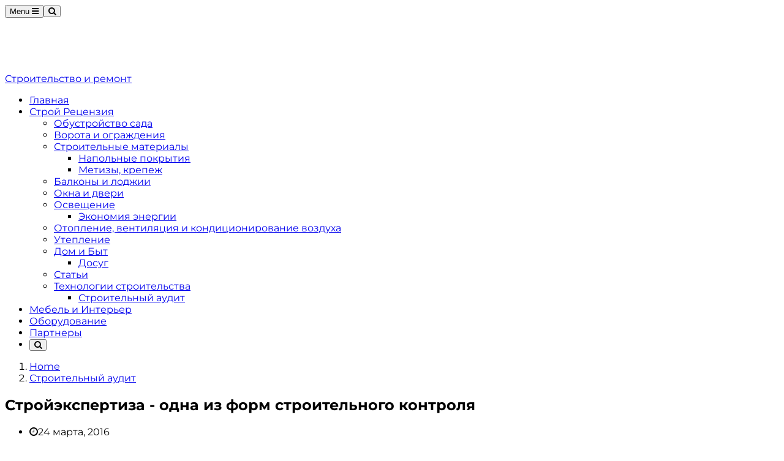

--- FILE ---
content_type: text/html; charset=UTF-8
request_url: https://videobuilding.ru/stroyaudit/strojekspertiza-odna-iz-form-stroitelnogo-kontrolya.html
body_size: 13968
content:
<script async src="https://pagead2.googlesyndication.com/pagead/js/adsbygoogle.js?client=ca-pub-9794316721753768"
     crossorigin="anonymous"></script><!DOCTYPE html>
<!--[if lt IE 7 ]><html
class="ie ie6" lang="ru-RU"> <![endif]-->
<!--[if IE 7 ]><html
class="ie ie7" lang="ru-RU"> <![endif]-->
<!--[if IE 8 ]><html
class="ie ie8" lang="ru-RU"> <![endif]-->
<!--[if (gte IE 9)|!(IE)]><!--><html
lang="ru-RU"><head><meta
charset="UTF-8"><meta
name="viewport" content="user-scalable=yes, width=device-width, initial-scale=1.0, maximum-scale=1"><!--[if IE]><meta
http-equiv="X-UA-Compatible" content="IE=edge" /><![endif]--><link
rel="pingback" href="https://videobuilding.ru/xmlrpc.php"><meta
name='robots' content='index, follow, max-image-preview:large, max-snippet:-1, max-video-preview:-1' /><title>Стройэкспертиза - одна из форм строительного контроля - Строительство и ремонт, видео руководство онлайн</title><link
rel="canonical" href="https://videobuilding.ru/stroyaudit/strojekspertiza-odna-iz-form-stroitelnogo-kontrolya.html" /><meta
property="og:locale" content="ru_RU" /><meta
property="og:type" content="article" /><meta
property="og:title" content="Стройэкспертиза - одна из форм строительного контроля - Строительство и ремонт, видео руководство онлайн" /><meta
property="og:description" content="Строительная экспертиза &#8212; это особый вид аудита в повышении качества строительных объектов, направленный на выявление проблем, нарушений, допущенных в ходе выполнения строймонтажных работ (проект, основное строительство и отделка). Качество выполненных строительных работ иногда остается на низком уровне, потому может возникнуть необходимость проведения технического обследования уже строительных конструкций и инженерных сетей существующих зданий и сооружений. По [&hellip;]" /><meta
property="og:url" content="https://videobuilding.ru/stroyaudit/strojekspertiza-odna-iz-form-stroitelnogo-kontrolya.html" /><meta
property="og:site_name" content="Строительство и ремонт, видео руководство онлайн" /><meta
property="article:published_time" content="2016-03-24T10:17:23+00:00" /><meta
property="article:modified_time" content="2016-03-24T08:18:39+00:00" /><meta
property="og:image" content="http://videobuilding.ru/wp-content/uploads/2016/03/9stroy-ex.jpg" /><meta
name="twitter:card" content="summary_large_image" /><meta
name="twitter:label1" content="Написано автором"><meta
name="twitter:data1" content="Videobild"> <script type="application/ld+json" class="yoast-schema-graph">{"@context":"https://schema.org","@graph":[{"@type":"WebSite","@id":"https://videobuilding.ru/#website","url":"https://videobuilding.ru/","name":"\u0421\u0442\u0440\u043e\u0438\u0442\u0435\u043b\u044c\u0441\u0442\u0432\u043e \u0438 \u0440\u0435\u043c\u043e\u043d\u0442, \u0432\u0438\u0434\u0435\u043e \u0440\u0443\u043a\u043e\u0432\u043e\u0434\u0441\u0442\u0432\u043e \u043e\u043d\u043b\u0430\u0439\u043d","description":"\u0421\u0442\u0440\u043e\u0438\u0442\u0435\u043b\u044c\u0441\u0442\u0432\u043e \u0438 \u0440\u0435\u043c\u043e\u043d\u0442, \u0432\u0438\u0434\u0435\u043e \u0440\u0443\u043a\u043e\u0432\u043e\u0434\u0441\u0442\u0432\u043e \u043e\u043d\u043b\u0430\u0439\u043d","potentialAction":[{"@type":"SearchAction","target":"https://videobuilding.ru/?s={search_term_string}","query-input":"required name=search_term_string"}],"inLanguage":"ru-RU"},{"@type":"ImageObject","@id":"https://videobuilding.ru/stroyaudit/strojekspertiza-odna-iz-form-stroitelnogo-kontrolya.html#primaryimage","inLanguage":"ru-RU","url":"http://videobuilding.ru/wp-content/uploads/2016/03/9stroy-ex.jpg","contentUrl":"http://videobuilding.ru/wp-content/uploads/2016/03/9stroy-ex.jpg"},{"@type":"WebPage","@id":"https://videobuilding.ru/stroyaudit/strojekspertiza-odna-iz-form-stroitelnogo-kontrolya.html#webpage","url":"https://videobuilding.ru/stroyaudit/strojekspertiza-odna-iz-form-stroitelnogo-kontrolya.html","name":"\u0421\u0442\u0440\u043e\u0439\u044d\u043a\u0441\u043f\u0435\u0440\u0442\u0438\u0437\u0430 - \u043e\u0434\u043d\u0430 \u0438\u0437 \u0444\u043e\u0440\u043c \u0441\u0442\u0440\u043e\u0438\u0442\u0435\u043b\u044c\u043d\u043e\u0433\u043e \u043a\u043e\u043d\u0442\u0440\u043e\u043b\u044f - \u0421\u0442\u0440\u043e\u0438\u0442\u0435\u043b\u044c\u0441\u0442\u0432\u043e \u0438 \u0440\u0435\u043c\u043e\u043d\u0442, \u0432\u0438\u0434\u0435\u043e \u0440\u0443\u043a\u043e\u0432\u043e\u0434\u0441\u0442\u0432\u043e \u043e\u043d\u043b\u0430\u0439\u043d","isPartOf":{"@id":"https://videobuilding.ru/#website"},"primaryImageOfPage":{"@id":"https://videobuilding.ru/stroyaudit/strojekspertiza-odna-iz-form-stroitelnogo-kontrolya.html#primaryimage"},"datePublished":"2016-03-24T10:17:23+00:00","dateModified":"2016-03-24T08:18:39+00:00","author":{"@id":"https://videobuilding.ru/#/schema/person/3c4b1a61cc07964b9d6d5ee369ff85dc"},"breadcrumb":{"@id":"https://videobuilding.ru/stroyaudit/strojekspertiza-odna-iz-form-stroitelnogo-kontrolya.html#breadcrumb"},"inLanguage":"ru-RU","potentialAction":[{"@type":"ReadAction","target":["https://videobuilding.ru/stroyaudit/strojekspertiza-odna-iz-form-stroitelnogo-kontrolya.html"]}]},{"@type":"BreadcrumbList","@id":"https://videobuilding.ru/stroyaudit/strojekspertiza-odna-iz-form-stroitelnogo-kontrolya.html#breadcrumb","itemListElement":[{"@type":"ListItem","position":1,"item":{"@type":"WebPage","@id":"https://videobuilding.ru/","url":"https://videobuilding.ru/","name":"\u0413\u043b\u0430\u0432\u043d\u0430\u044f \u0441\u0442\u0440\u0430\u043d\u0438\u0446\u0430"}},{"@type":"ListItem","position":2,"item":{"@type":"WebPage","@id":"https://videobuilding.ru/stroyaudit/strojekspertiza-odna-iz-form-stroitelnogo-kontrolya.html","url":"https://videobuilding.ru/stroyaudit/strojekspertiza-odna-iz-form-stroitelnogo-kontrolya.html","name":"\u0421\u0442\u0440\u043e\u0439\u044d\u043a\u0441\u043f\u0435\u0440\u0442\u0438\u0437\u0430 &#8212; \u043e\u0434\u043d\u0430 \u0438\u0437 \u0444\u043e\u0440\u043c \u0441\u0442\u0440\u043e\u0438\u0442\u0435\u043b\u044c\u043d\u043e\u0433\u043e \u043a\u043e\u043d\u0442\u0440\u043e\u043b\u044f"}}]},{"@type":"Person","@id":"https://videobuilding.ru/#/schema/person/3c4b1a61cc07964b9d6d5ee369ff85dc","name":"Videobild","image":{"@type":"ImageObject","@id":"https://videobuilding.ru/#personlogo","inLanguage":"ru-RU","url":"https://secure.gravatar.com/avatar/50f2e2a39b5e218b3d4750ef883262b6?s=96&d=mm&r=g","contentUrl":"https://secure.gravatar.com/avatar/50f2e2a39b5e218b3d4750ef883262b6?s=96&d=mm&r=g","caption":"Videobild"}}]}</script> <link
rel='dns-prefetch' href='//fonts.googleapis.com' /><link
rel='dns-prefetch' href='//s.w.org' /><link
rel="alternate" type="application/rss+xml" title="Строительство и ремонт, видео руководство онлайн &raquo; Лента" href="https://videobuilding.ru/feed" /><link
rel="alternate" type="application/rss+xml" title="Строительство и ремонт, видео руководство онлайн &raquo; Лента комментариев" href="https://videobuilding.ru/comments/feed" /><style type="text/css" media="all">
/*!
 *  Font Awesome 4.4.0 by @davegandy - http://fontawesome.io - @fontawesome
 *  License - http://fontawesome.io/license (Font: SIL OFL 1.1, CSS: MIT License)
 */@font-face{font-family:'FontAwesome';src:url(https://videobuilding.ru/wp-content/themes/barcelona/assets/css/../fonts/fontawesome-webfont.eot#1739619485);src:url(https://videobuilding.ru/wp-content/themes/barcelona/assets/css/../fonts/fontawesome-webfont.eot#1739619485) format('embedded-opentype'),url(https://videobuilding.ru/wp-content/themes/barcelona/assets/css/../fonts/fontawesome-webfont.woff2#1739619485) format('woff2'),url(https://videobuilding.ru/wp-content/themes/barcelona/assets/css/../fonts/fontawesome-webfont.woff#1739619485) format('woff'),url(https://videobuilding.ru/wp-content/themes/barcelona/assets/css/../fonts/fontawesome-webfont.ttf#1739619485) format('truetype'),url(https://videobuilding.ru/wp-content/themes/barcelona/assets/css/../fonts/fontawesome-webfont.svg?v=4.4.0#fontawesomeregular) format('svg');font-weight:400;font-style:normal}.fa{display:inline-block;font:normal normal normal 14px/1 FontAwesome;font-size:inherit;text-rendering:auto;-webkit-font-smoothing:antialiased;-moz-osx-font-smoothing:grayscale}.fa-lg{font-size:1.33333333em;line-height:.75em;vertical-align:-15%}.fa-2x{font-size:2em}.fa-3x{font-size:3em}.fa-4x{font-size:4em}.fa-5x{font-size:5em}.fa-fw{width:1.28571429em;text-align:center}.fa-ul{padding-left:0;margin-left:2.14285714em;list-style-type:none}.fa-ul>li{position:relative}.fa-li{position:absolute;left:-2.14285714em;width:2.14285714em;top:.14285714em;text-align:center}.fa-li.fa-lg{left:-1.85714286em}.fa-border{padding:.2em .25em .15em;border:solid .08em #eee;border-radius:.1em}.fa-pull-left{float:left}.fa-pull-right{float:right}.fa.fa-pull-left{margin-right:.3em}.fa.fa-pull-right{margin-left:.3em}.pull-right{float:right}.pull-left{float:left}.fa.pull-left{margin-right:.3em}.fa.pull-right{margin-left:.3em}.fa-spin{-webkit-animation:fa-spin 2s infinite linear;animation:fa-spin 2s infinite linear}.fa-pulse{-webkit-animation:fa-spin 1s infinite steps(8);animation:fa-spin 1s infinite steps(8)}@-webkit-keyframes fa-spin{0%{-webkit-transform:rotate(0deg);transform:rotate(0deg)}100%{-webkit-transform:rotate(359deg);transform:rotate(359deg)}}@keyframes fa-spin{0%{-webkit-transform:rotate(0deg);transform:rotate(0deg)}100%{-webkit-transform:rotate(359deg);transform:rotate(359deg)}}.fa-rotate-90{filter:progid:DXImageTransform.Microsoft.BasicImage(rotation=1);-webkit-transform:rotate(90deg);-ms-transform:rotate(90deg);transform:rotate(90deg)}.fa-rotate-180{filter:progid:DXImageTransform.Microsoft.BasicImage(rotation=2);-webkit-transform:rotate(180deg);-ms-transform:rotate(180deg);transform:rotate(180deg)}.fa-rotate-270{filter:progid:DXImageTransform.Microsoft.BasicImage(rotation=3);-webkit-transform:rotate(270deg);-ms-transform:rotate(270deg);transform:rotate(270deg)}.fa-flip-horizontal{filter:progid:DXImageTransform.Microsoft.BasicImage(rotation=0,mirror=1);-webkit-transform:scale(-1,1);-ms-transform:scale(-1,1);transform:scale(-1,1)}.fa-flip-vertical{filter:progid:DXImageTransform.Microsoft.BasicImage(rotation=2,mirror=1);-webkit-transform:scale(1,-1);-ms-transform:scale(1,-1);transform:scale(1,-1)}:root .fa-rotate-90,:root .fa-rotate-180,:root .fa-rotate-270,:root .fa-flip-horizontal,:root .fa-flip-vertical{filter:none}.fa-stack{position:relative;display:inline-block;width:2em;height:2em;line-height:2em;vertical-align:middle}.fa-stack-1x,.fa-stack-2x{position:absolute;left:0;width:100%;text-align:center}.fa-stack-1x{line-height:inherit}.fa-stack-2x{font-size:2em}.fa-inverse{color:#fff}.fa-glass:before{content:"\f000"}.fa-music:before{content:"\f001"}.fa-search:before{content:"\f002"}.fa-envelope-o:before{content:"\f003"}.fa-heart:before{content:"\f004"}.fa-star:before{content:"\f005"}.fa-star-o:before{content:"\f006"}.fa-user:before{content:"\f007"}.fa-film:before{content:"\f008"}.fa-th-large:before{content:"\f009"}.fa-th:before{content:"\f00a"}.fa-th-list:before{content:"\f00b"}.fa-check:before{content:"\f00c"}.fa-remove:before,.fa-close:before,.fa-times:before{content:"\f00d"}.fa-search-plus:before{content:"\f00e"}.fa-search-minus:before{content:"\f010"}.fa-power-off:before{content:"\f011"}.fa-signal:before{content:"\f012"}.fa-gear:before,.fa-cog:before{content:"\f013"}.fa-trash-o:before{content:"\f014"}.fa-home:before{content:"\f015"}.fa-file-o:before{content:"\f016"}.fa-clock-o:before{content:"\f017"}.fa-road:before{content:"\f018"}.fa-download:before{content:"\f019"}.fa-arrow-circle-o-down:before{content:"\f01a"}.fa-arrow-circle-o-up:before{content:"\f01b"}.fa-inbox:before{content:"\f01c"}.fa-play-circle-o:before{content:"\f01d"}.fa-rotate-right:before,.fa-repeat:before{content:"\f01e"}.fa-refresh:before{content:"\f021"}.fa-list-alt:before{content:"\f022"}.fa-lock:before{content:"\f023"}.fa-flag:before{content:"\f024"}.fa-headphones:before{content:"\f025"}.fa-volume-off:before{content:"\f026"}.fa-volume-down:before{content:"\f027"}.fa-volume-up:before{content:"\f028"}.fa-qrcode:before{content:"\f029"}.fa-barcode:before{content:"\f02a"}.fa-tag:before{content:"\f02b"}.fa-tags:before{content:"\f02c"}.fa-book:before{content:"\f02d"}.fa-bookmark:before{content:"\f02e"}.fa-print:before{content:"\f02f"}.fa-camera:before{content:"\f030"}.fa-font:before{content:"\f031"}.fa-bold:before{content:"\f032"}.fa-italic:before{content:"\f033"}.fa-text-height:before{content:"\f034"}.fa-text-width:before{content:"\f035"}.fa-align-left:before{content:"\f036"}.fa-align-center:before{content:"\f037"}.fa-align-right:before{content:"\f038"}.fa-align-justify:before{content:"\f039"}.fa-list:before{content:"\f03a"}.fa-dedent:before,.fa-outdent:before{content:"\f03b"}.fa-indent:before{content:"\f03c"}.fa-video-camera:before{content:"\f03d"}.fa-photo:before,.fa-image:before,.fa-picture-o:before{content:"\f03e"}.fa-pencil:before{content:"\f040"}.fa-map-marker:before{content:"\f041"}.fa-adjust:before{content:"\f042"}.fa-tint:before{content:"\f043"}.fa-edit:before,.fa-pencil-square-o:before{content:"\f044"}.fa-share-square-o:before{content:"\f045"}.fa-check-square-o:before{content:"\f046"}.fa-arrows:before{content:"\f047"}.fa-step-backward:before{content:"\f048"}.fa-fast-backward:before{content:"\f049"}.fa-backward:before{content:"\f04a"}.fa-play:before{content:"\f04b"}.fa-pause:before{content:"\f04c"}.fa-stop:before{content:"\f04d"}.fa-forward:before{content:"\f04e"}.fa-fast-forward:before{content:"\f050"}.fa-step-forward:before{content:"\f051"}.fa-eject:before{content:"\f052"}.fa-chevron-left:before{content:"\f053"}.fa-chevron-right:before{content:"\f054"}.fa-plus-circle:before{content:"\f055"}.fa-minus-circle:before{content:"\f056"}.fa-times-circle:before{content:"\f057"}.fa-check-circle:before{content:"\f058"}.fa-question-circle:before{content:"\f059"}.fa-info-circle:before{content:"\f05a"}.fa-crosshairs:before{content:"\f05b"}.fa-times-circle-o:before{content:"\f05c"}.fa-check-circle-o:before{content:"\f05d"}.fa-ban:before{content:"\f05e"}.fa-arrow-left:before{content:"\f060"}.fa-arrow-right:before{content:"\f061"}.fa-arrow-up:before{content:"\f062"}.fa-arrow-down:before{content:"\f063"}.fa-mail-forward:before,.fa-share:before{content:"\f064"}.fa-expand:before{content:"\f065"}.fa-compress:before{content:"\f066"}.fa-plus:before{content:"\f067"}.fa-minus:before{content:"\f068"}.fa-asterisk:before{content:"\f069"}.fa-exclamation-circle:before{content:"\f06a"}.fa-gift:before{content:"\f06b"}.fa-leaf:before{content:"\f06c"}.fa-fire:before{content:"\f06d"}.fa-eye:before{content:"\f06e"}.fa-eye-slash:before{content:"\f070"}.fa-warning:before,.fa-exclamation-triangle:before{content:"\f071"}.fa-plane:before{content:"\f072"}.fa-calendar:before{content:"\f073"}.fa-random:before{content:"\f074"}.fa-comment:before{content:"\f075"}.fa-magnet:before{content:"\f076"}.fa-chevron-up:before{content:"\f077"}.fa-chevron-down:before{content:"\f078"}.fa-retweet:before{content:"\f079"}.fa-shopping-cart:before{content:"\f07a"}.fa-folder:before{content:"\f07b"}.fa-folder-open:before{content:"\f07c"}.fa-arrows-v:before{content:"\f07d"}.fa-arrows-h:before{content:"\f07e"}.fa-bar-chart-o:before,.fa-bar-chart:before{content:"\f080"}.fa-twitter-square:before{content:"\f081"}.fa-facebook-square:before{content:"\f082"}.fa-camera-retro:before{content:"\f083"}.fa-key:before{content:"\f084"}.fa-gears:before,.fa-cogs:before{content:"\f085"}.fa-comments:before{content:"\f086"}.fa-thumbs-o-up:before{content:"\f087"}.fa-thumbs-o-down:before{content:"\f088"}.fa-star-half:before{content:"\f089"}.fa-heart-o:before{content:"\f08a"}.fa-sign-out:before{content:"\f08b"}.fa-linkedin-square:before{content:"\f08c"}.fa-thumb-tack:before{content:"\f08d"}.fa-external-link:before{content:"\f08e"}.fa-sign-in:before{content:"\f090"}.fa-trophy:before{content:"\f091"}.fa-github-square:before{content:"\f092"}.fa-upload:before{content:"\f093"}.fa-lemon-o:before{content:"\f094"}.fa-phone:before{content:"\f095"}.fa-square-o:before{content:"\f096"}.fa-bookmark-o:before{content:"\f097"}.fa-phone-square:before{content:"\f098"}.fa-twitter:before{content:"\f099"}.fa-facebook-f:before,.fa-facebook:before{content:"\f09a"}.fa-github:before{content:"\f09b"}.fa-unlock:before{content:"\f09c"}.fa-credit-card:before{content:"\f09d"}.fa-feed:before,.fa-rss:before{content:"\f09e"}.fa-hdd-o:before{content:"\f0a0"}.fa-bullhorn:before{content:"\f0a1"}.fa-bell:before{content:"\f0f3"}.fa-certificate:before{content:"\f0a3"}.fa-hand-o-right:before{content:"\f0a4"}.fa-hand-o-left:before{content:"\f0a5"}.fa-hand-o-up:before{content:"\f0a6"}.fa-hand-o-down:before{content:"\f0a7"}.fa-arrow-circle-left:before{content:"\f0a8"}.fa-arrow-circle-right:before{content:"\f0a9"}.fa-arrow-circle-up:before{content:"\f0aa"}.fa-arrow-circle-down:before{content:"\f0ab"}.fa-globe:before{content:"\f0ac"}.fa-wrench:before{content:"\f0ad"}.fa-tasks:before{content:"\f0ae"}.fa-filter:before{content:"\f0b0"}.fa-briefcase:before{content:"\f0b1"}.fa-arrows-alt:before{content:"\f0b2"}.fa-group:before,.fa-users:before{content:"\f0c0"}.fa-chain:before,.fa-link:before{content:"\f0c1"}.fa-cloud:before{content:"\f0c2"}.fa-flask:before{content:"\f0c3"}.fa-cut:before,.fa-scissors:before{content:"\f0c4"}.fa-copy:before,.fa-files-o:before{content:"\f0c5"}.fa-paperclip:before{content:"\f0c6"}.fa-save:before,.fa-floppy-o:before{content:"\f0c7"}.fa-square:before{content:"\f0c8"}.fa-navicon:before,.fa-reorder:before,.fa-bars:before{content:"\f0c9"}.fa-list-ul:before{content:"\f0ca"}.fa-list-ol:before{content:"\f0cb"}.fa-strikethrough:before{content:"\f0cc"}.fa-underline:before{content:"\f0cd"}.fa-table:before{content:"\f0ce"}.fa-magic:before{content:"\f0d0"}.fa-truck:before{content:"\f0d1"}.fa-pinterest:before{content:"\f0d2"}.fa-pinterest-square:before{content:"\f0d3"}.fa-google-plus-square:before{content:"\f0d4"}.fa-google-plus:before{content:"\f0d5"}.fa-money:before{content:"\f0d6"}.fa-caret-down:before{content:"\f0d7"}.fa-caret-up:before{content:"\f0d8"}.fa-caret-left:before{content:"\f0d9"}.fa-caret-right:before{content:"\f0da"}.fa-columns:before{content:"\f0db"}.fa-unsorted:before,.fa-sort:before{content:"\f0dc"}.fa-sort-down:before,.fa-sort-desc:before{content:"\f0dd"}.fa-sort-up:before,.fa-sort-asc:before{content:"\f0de"}.fa-envelope:before{content:"\f0e0"}.fa-linkedin:before{content:"\f0e1"}.fa-rotate-left:before,.fa-undo:before{content:"\f0e2"}.fa-legal:before,.fa-gavel:before{content:"\f0e3"}.fa-dashboard:before,.fa-tachometer:before{content:"\f0e4"}.fa-comment-o:before{content:"\f0e5"}.fa-comments-o:before{content:"\f0e6"}.fa-flash:before,.fa-bolt:before{content:"\f0e7"}.fa-sitemap:before{content:"\f0e8"}.fa-umbrella:before{content:"\f0e9"}.fa-paste:before,.fa-clipboard:before{content:"\f0ea"}.fa-lightbulb-o:before{content:"\f0eb"}.fa-exchange:before{content:"\f0ec"}.fa-cloud-download:before{content:"\f0ed"}.fa-cloud-upload:before{content:"\f0ee"}.fa-user-md:before{content:"\f0f0"}.fa-stethoscope:before{content:"\f0f1"}.fa-suitcase:before{content:"\f0f2"}.fa-bell-o:before{content:"\f0a2"}.fa-coffee:before{content:"\f0f4"}.fa-cutlery:before{content:"\f0f5"}.fa-file-text-o:before{content:"\f0f6"}.fa-building-o:before{content:"\f0f7"}.fa-hospital-o:before{content:"\f0f8"}.fa-ambulance:before{content:"\f0f9"}.fa-medkit:before{content:"\f0fa"}.fa-fighter-jet:before{content:"\f0fb"}.fa-beer:before{content:"\f0fc"}.fa-h-square:before{content:"\f0fd"}.fa-plus-square:before{content:"\f0fe"}.fa-angle-double-left:before{content:"\f100"}.fa-angle-double-right:before{content:"\f101"}.fa-angle-double-up:before{content:"\f102"}.fa-angle-double-down:before{content:"\f103"}.fa-angle-left:before{content:"\f104"}.fa-angle-right:before{content:"\f105"}.fa-angle-up:before{content:"\f106"}.fa-angle-down:before{content:"\f107"}.fa-desktop:before{content:"\f108"}.fa-laptop:before{content:"\f109"}.fa-tablet:before{content:"\f10a"}.fa-mobile-phone:before,.fa-mobile:before{content:"\f10b"}.fa-circle-o:before{content:"\f10c"}.fa-quote-left:before{content:"\f10d"}.fa-quote-right:before{content:"\f10e"}.fa-spinner:before{content:"\f110"}.fa-circle:before{content:"\f111"}.fa-mail-reply:before,.fa-reply:before{content:"\f112"}.fa-github-alt:before{content:"\f113"}.fa-folder-o:before{content:"\f114"}.fa-folder-open-o:before{content:"\f115"}.fa-smile-o:before{content:"\f118"}.fa-frown-o:before{content:"\f119"}.fa-meh-o:before{content:"\f11a"}.fa-gamepad:before{content:"\f11b"}.fa-keyboard-o:before{content:"\f11c"}.fa-flag-o:before{content:"\f11d"}.fa-flag-checkered:before{content:"\f11e"}.fa-terminal:before{content:"\f120"}.fa-code:before{content:"\f121"}.fa-mail-reply-all:before,.fa-reply-all:before{content:"\f122"}.fa-star-half-empty:before,.fa-star-half-full:before,.fa-star-half-o:before{content:"\f123"}.fa-location-arrow:before{content:"\f124"}.fa-crop:before{content:"\f125"}.fa-code-fork:before{content:"\f126"}.fa-unlink:before,.fa-chain-broken:before{content:"\f127"}.fa-question:before{content:"\f128"}.fa-info:before{content:"\f129"}.fa-exclamation:before{content:"\f12a"}.fa-superscript:before{content:"\f12b"}.fa-subscript:before{content:"\f12c"}.fa-eraser:before{content:"\f12d"}.fa-puzzle-piece:before{content:"\f12e"}.fa-microphone:before{content:"\f130"}.fa-microphone-slash:before{content:"\f131"}.fa-shield:before{content:"\f132"}.fa-calendar-o:before{content:"\f133"}.fa-fire-extinguisher:before{content:"\f134"}.fa-rocket:before{content:"\f135"}.fa-maxcdn:before{content:"\f136"}.fa-chevron-circle-left:before{content:"\f137"}.fa-chevron-circle-right:before{content:"\f138"}.fa-chevron-circle-up:before{content:"\f139"}.fa-chevron-circle-down:before{content:"\f13a"}.fa-html5:before{content:"\f13b"}.fa-css3:before{content:"\f13c"}.fa-anchor:before{content:"\f13d"}.fa-unlock-alt:before{content:"\f13e"}.fa-bullseye:before{content:"\f140"}.fa-ellipsis-h:before{content:"\f141"}.fa-ellipsis-v:before{content:"\f142"}.fa-rss-square:before{content:"\f143"}.fa-play-circle:before{content:"\f144"}.fa-ticket:before{content:"\f145"}.fa-minus-square:before{content:"\f146"}.fa-minus-square-o:before{content:"\f147"}.fa-level-up:before{content:"\f148"}.fa-level-down:before{content:"\f149"}.fa-check-square:before{content:"\f14a"}.fa-pencil-square:before{content:"\f14b"}.fa-external-link-square:before{content:"\f14c"}.fa-share-square:before{content:"\f14d"}.fa-compass:before{content:"\f14e"}.fa-toggle-down:before,.fa-caret-square-o-down:before{content:"\f150"}.fa-toggle-up:before,.fa-caret-square-o-up:before{content:"\f151"}.fa-toggle-right:before,.fa-caret-square-o-right:before{content:"\f152"}.fa-euro:before,.fa-eur:before{content:"\f153"}.fa-gbp:before{content:"\f154"}.fa-dollar:before,.fa-usd:before{content:"\f155"}.fa-rupee:before,.fa-inr:before{content:"\f156"}.fa-cny:before,.fa-rmb:before,.fa-yen:before,.fa-jpy:before{content:"\f157"}.fa-ruble:before,.fa-rouble:before,.fa-rub:before{content:"\f158"}.fa-won:before,.fa-krw:before{content:"\f159"}.fa-bitcoin:before,.fa-btc:before{content:"\f15a"}.fa-file:before{content:"\f15b"}.fa-file-text:before{content:"\f15c"}.fa-sort-alpha-asc:before{content:"\f15d"}.fa-sort-alpha-desc:before{content:"\f15e"}.fa-sort-amount-asc:before{content:"\f160"}.fa-sort-amount-desc:before{content:"\f161"}.fa-sort-numeric-asc:before{content:"\f162"}.fa-sort-numeric-desc:before{content:"\f163"}.fa-thumbs-up:before{content:"\f164"}.fa-thumbs-down:before{content:"\f165"}.fa-youtube-square:before{content:"\f166"}.fa-youtube:before{content:"\f167"}.fa-xing:before{content:"\f168"}.fa-xing-square:before{content:"\f169"}.fa-youtube-play:before{content:"\f16a"}.fa-dropbox:before{content:"\f16b"}.fa-stack-overflow:before{content:"\f16c"}.fa-instagram:before{content:"\f16d"}.fa-flickr:before{content:"\f16e"}.fa-adn:before{content:"\f170"}.fa-bitbucket:before{content:"\f171"}.fa-bitbucket-square:before{content:"\f172"}.fa-tumblr:before{content:"\f173"}.fa-tumblr-square:before{content:"\f174"}.fa-long-arrow-down:before{content:"\f175"}.fa-long-arrow-up:before{content:"\f176"}.fa-long-arrow-left:before{content:"\f177"}.fa-long-arrow-right:before{content:"\f178"}.fa-apple:before{content:"\f179"}.fa-windows:before{content:"\f17a"}.fa-android:before{content:"\f17b"}.fa-linux:before{content:"\f17c"}.fa-dribbble:before{content:"\f17d"}.fa-skype:before{content:"\f17e"}.fa-foursquare:before{content:"\f180"}.fa-trello:before{content:"\f181"}.fa-female:before{content:"\f182"}.fa-male:before{content:"\f183"}.fa-gittip:before,.fa-gratipay:before{content:"\f184"}.fa-sun-o:before{content:"\f185"}.fa-moon-o:before{content:"\f186"}.fa-archive:before{content:"\f187"}.fa-bug:before{content:"\f188"}.fa-vk:before{content:"\f189"}.fa-weibo:before{content:"\f18a"}.fa-renren:before{content:"\f18b"}.fa-pagelines:before{content:"\f18c"}.fa-stack-exchange:before{content:"\f18d"}.fa-arrow-circle-o-right:before{content:"\f18e"}.fa-arrow-circle-o-left:before{content:"\f190"}.fa-toggle-left:before,.fa-caret-square-o-left:before{content:"\f191"}.fa-dot-circle-o:before{content:"\f192"}.fa-wheelchair:before{content:"\f193"}.fa-vimeo-square:before{content:"\f194"}.fa-turkish-lira:before,.fa-try:before{content:"\f195"}.fa-plus-square-o:before{content:"\f196"}.fa-space-shuttle:before{content:"\f197"}.fa-slack:before{content:"\f198"}.fa-envelope-square:before{content:"\f199"}.fa-wordpress:before{content:"\f19a"}.fa-openid:before{content:"\f19b"}.fa-institution:before,.fa-bank:before,.fa-university:before{content:"\f19c"}.fa-mortar-board:before,.fa-graduation-cap:before{content:"\f19d"}.fa-yahoo:before{content:"\f19e"}.fa-google:before{content:"\f1a0"}.fa-reddit:before{content:"\f1a1"}.fa-reddit-square:before{content:"\f1a2"}.fa-stumbleupon-circle:before{content:"\f1a3"}.fa-stumbleupon:before{content:"\f1a4"}.fa-delicious:before{content:"\f1a5"}.fa-digg:before{content:"\f1a6"}.fa-pied-piper:before{content:"\f1a7"}.fa-pied-piper-alt:before{content:"\f1a8"}.fa-drupal:before{content:"\f1a9"}.fa-joomla:before{content:"\f1aa"}.fa-language:before{content:"\f1ab"}.fa-fax:before{content:"\f1ac"}.fa-building:before{content:"\f1ad"}.fa-child:before{content:"\f1ae"}.fa-paw:before{content:"\f1b0"}.fa-spoon:before{content:"\f1b1"}.fa-cube:before{content:"\f1b2"}.fa-cubes:before{content:"\f1b3"}.fa-behance:before{content:"\f1b4"}.fa-behance-square:before{content:"\f1b5"}.fa-steam:before{content:"\f1b6"}.fa-steam-square:before{content:"\f1b7"}.fa-recycle:before{content:"\f1b8"}.fa-automobile:before,.fa-car:before{content:"\f1b9"}.fa-cab:before,.fa-taxi:before{content:"\f1ba"}.fa-tree:before{content:"\f1bb"}.fa-spotify:before{content:"\f1bc"}.fa-deviantart:before{content:"\f1bd"}.fa-soundcloud:before{content:"\f1be"}.fa-database:before{content:"\f1c0"}.fa-file-pdf-o:before{content:"\f1c1"}.fa-file-word-o:before{content:"\f1c2"}.fa-file-excel-o:before{content:"\f1c3"}.fa-file-powerpoint-o:before{content:"\f1c4"}.fa-file-photo-o:before,.fa-file-picture-o:before,.fa-file-image-o:before{content:"\f1c5"}.fa-file-zip-o:before,.fa-file-archive-o:before{content:"\f1c6"}.fa-file-sound-o:before,.fa-file-audio-o:before{content:"\f1c7"}.fa-file-movie-o:before,.fa-file-video-o:before{content:"\f1c8"}.fa-file-code-o:before{content:"\f1c9"}.fa-vine:before{content:"\f1ca"}.fa-codepen:before{content:"\f1cb"}.fa-jsfiddle:before{content:"\f1cc"}.fa-life-bouy:before,.fa-life-buoy:before,.fa-life-saver:before,.fa-support:before,.fa-life-ring:before{content:"\f1cd"}.fa-circle-o-notch:before{content:"\f1ce"}.fa-ra:before,.fa-rebel:before{content:"\f1d0"}.fa-ge:before,.fa-empire:before{content:"\f1d1"}.fa-git-square:before{content:"\f1d2"}.fa-git:before{content:"\f1d3"}.fa-y-combinator-square:before,.fa-yc-square:before,.fa-hacker-news:before{content:"\f1d4"}.fa-tencent-weibo:before{content:"\f1d5"}.fa-qq:before{content:"\f1d6"}.fa-wechat:before,.fa-weixin:before{content:"\f1d7"}.fa-send:before,.fa-paper-plane:before{content:"\f1d8"}.fa-send-o:before,.fa-paper-plane-o:before{content:"\f1d9"}.fa-history:before{content:"\f1da"}.fa-circle-thin:before{content:"\f1db"}.fa-header:before{content:"\f1dc"}.fa-paragraph:before{content:"\f1dd"}.fa-sliders:before{content:"\f1de"}.fa-share-alt:before{content:"\f1e0"}.fa-share-alt-square:before{content:"\f1e1"}.fa-bomb:before{content:"\f1e2"}.fa-soccer-ball-o:before,.fa-futbol-o:before{content:"\f1e3"}.fa-tty:before{content:"\f1e4"}.fa-binoculars:before{content:"\f1e5"}.fa-plug:before{content:"\f1e6"}.fa-slideshare:before{content:"\f1e7"}.fa-twitch:before{content:"\f1e8"}.fa-yelp:before{content:"\f1e9"}.fa-newspaper-o:before{content:"\f1ea"}.fa-wifi:before{content:"\f1eb"}.fa-calculator:before{content:"\f1ec"}.fa-paypal:before{content:"\f1ed"}.fa-google-wallet:before{content:"\f1ee"}.fa-cc-visa:before{content:"\f1f0"}.fa-cc-mastercard:before{content:"\f1f1"}.fa-cc-discover:before{content:"\f1f2"}.fa-cc-amex:before{content:"\f1f3"}.fa-cc-paypal:before{content:"\f1f4"}.fa-cc-stripe:before{content:"\f1f5"}.fa-bell-slash:before{content:"\f1f6"}.fa-bell-slash-o:before{content:"\f1f7"}.fa-trash:before{content:"\f1f8"}.fa-copyright:before{content:"\f1f9"}.fa-at:before{content:"\f1fa"}.fa-eyedropper:before{content:"\f1fb"}.fa-paint-brush:before{content:"\f1fc"}.fa-birthday-cake:before{content:"\f1fd"}.fa-area-chart:before{content:"\f1fe"}.fa-pie-chart:before{content:"\f200"}.fa-line-chart:before{content:"\f201"}.fa-lastfm:before{content:"\f202"}.fa-lastfm-square:before{content:"\f203"}.fa-toggle-off:before{content:"\f204"}.fa-toggle-on:before{content:"\f205"}.fa-bicycle:before{content:"\f206"}.fa-bus:before{content:"\f207"}.fa-ioxhost:before{content:"\f208"}.fa-angellist:before{content:"\f209"}.fa-cc:before{content:"\f20a"}.fa-shekel:before,.fa-sheqel:before,.fa-ils:before{content:"\f20b"}.fa-meanpath:before{content:"\f20c"}.fa-buysellads:before{content:"\f20d"}.fa-connectdevelop:before{content:"\f20e"}.fa-dashcube:before{content:"\f210"}.fa-forumbee:before{content:"\f211"}.fa-leanpub:before{content:"\f212"}.fa-sellsy:before{content:"\f213"}.fa-shirtsinbulk:before{content:"\f214"}.fa-simplybuilt:before{content:"\f215"}.fa-skyatlas:before{content:"\f216"}.fa-cart-plus:before{content:"\f217"}.fa-cart-arrow-down:before{content:"\f218"}.fa-diamond:before{content:"\f219"}.fa-ship:before{content:"\f21a"}.fa-user-secret:before{content:"\f21b"}.fa-motorcycle:before{content:"\f21c"}.fa-street-view:before{content:"\f21d"}.fa-heartbeat:before{content:"\f21e"}.fa-venus:before{content:"\f221"}.fa-mars:before{content:"\f222"}.fa-mercury:before{content:"\f223"}.fa-intersex:before,.fa-transgender:before{content:"\f224"}.fa-transgender-alt:before{content:"\f225"}.fa-venus-double:before{content:"\f226"}.fa-mars-double:before{content:"\f227"}.fa-venus-mars:before{content:"\f228"}.fa-mars-stroke:before{content:"\f229"}.fa-mars-stroke-v:before{content:"\f22a"}.fa-mars-stroke-h:before{content:"\f22b"}.fa-neuter:before{content:"\f22c"}.fa-genderless:before{content:"\f22d"}.fa-facebook-official:before{content:"\f230"}.fa-pinterest-p:before{content:"\f231"}.fa-whatsapp:before{content:"\f232"}.fa-server:before{content:"\f233"}.fa-user-plus:before{content:"\f234"}.fa-user-times:before{content:"\f235"}.fa-hotel:before,.fa-bed:before{content:"\f236"}.fa-viacoin:before{content:"\f237"}.fa-train:before{content:"\f238"}.fa-subway:before{content:"\f239"}.fa-medium:before{content:"\f23a"}.fa-yc:before,.fa-y-combinator:before{content:"\f23b"}.fa-optin-monster:before{content:"\f23c"}.fa-opencart:before{content:"\f23d"}.fa-expeditedssl:before{content:"\f23e"}.fa-battery-4:before,.fa-battery-full:before{content:"\f240"}.fa-battery-3:before,.fa-battery-three-quarters:before{content:"\f241"}.fa-battery-2:before,.fa-battery-half:before{content:"\f242"}.fa-battery-1:before,.fa-battery-quarter:before{content:"\f243"}.fa-battery-0:before,.fa-battery-empty:before{content:"\f244"}.fa-mouse-pointer:before{content:"\f245"}.fa-i-cursor:before{content:"\f246"}.fa-object-group:before{content:"\f247"}.fa-object-ungroup:before{content:"\f248"}.fa-sticky-note:before{content:"\f249"}.fa-sticky-note-o:before{content:"\f24a"}.fa-cc-jcb:before{content:"\f24b"}.fa-cc-diners-club:before{content:"\f24c"}.fa-clone:before{content:"\f24d"}.fa-balance-scale:before{content:"\f24e"}.fa-hourglass-o:before{content:"\f250"}.fa-hourglass-1:before,.fa-hourglass-start:before{content:"\f251"}.fa-hourglass-2:before,.fa-hourglass-half:before{content:"\f252"}.fa-hourglass-3:before,.fa-hourglass-end:before{content:"\f253"}.fa-hourglass:before{content:"\f254"}.fa-hand-grab-o:before,.fa-hand-rock-o:before{content:"\f255"}.fa-hand-stop-o:before,.fa-hand-paper-o:before{content:"\f256"}.fa-hand-scissors-o:before{content:"\f257"}.fa-hand-lizard-o:before{content:"\f258"}.fa-hand-spock-o:before{content:"\f259"}.fa-hand-pointer-o:before{content:"\f25a"}.fa-hand-peace-o:before{content:"\f25b"}.fa-trademark:before{content:"\f25c"}.fa-registered:before{content:"\f25d"}.fa-creative-commons:before{content:"\f25e"}.fa-gg:before{content:"\f260"}.fa-gg-circle:before{content:"\f261"}.fa-tripadvisor:before{content:"\f262"}.fa-odnoklassniki:before{content:"\f263"}.fa-odnoklassniki-square:before{content:"\f264"}.fa-get-pocket:before{content:"\f265"}.fa-wikipedia-w:before{content:"\f266"}.fa-safari:before{content:"\f267"}.fa-chrome:before{content:"\f268"}.fa-firefox:before{content:"\f269"}.fa-opera:before{content:"\f26a"}.fa-internet-explorer:before{content:"\f26b"}.fa-tv:before,.fa-television:before{content:"\f26c"}.fa-contao:before{content:"\f26d"}.fa-500px:before{content:"\f26e"}.fa-amazon:before{content:"\f270"}.fa-calendar-plus-o:before{content:"\f271"}.fa-calendar-minus-o:before{content:"\f272"}.fa-calendar-times-o:before{content:"\f273"}.fa-calendar-check-o:before{content:"\f274"}.fa-industry:before{content:"\f275"}.fa-map-pin:before{content:"\f276"}.fa-map-signs:before{content:"\f277"}.fa-map-o:before{content:"\f278"}.fa-map:before{content:"\f279"}.fa-commenting:before{content:"\f27a"}.fa-commenting-o:before{content:"\f27b"}.fa-houzz:before{content:"\f27c"}.fa-vimeo:before{content:"\f27d"}.fa-black-tie:before{content:"\f27e"}.fa-fonticons:before{content:"\f280"}</style><style type="text/css" media="all">@font-face{font-family:'Montserrat';font-style:italic;font-weight:400;font-display:swap;src:url(https://fonts.gstatic.com/s/montserrat/v29/JTUFjIg1_i6t8kCHKm459Wx7xQYXK0vOoz6jq6R9WXV0oA.woff) format('woff')}@font-face{font-family:'Montserrat';font-display:block;font-style:normal;font-weight:400;font-display:swap;src:url(https://fonts.gstatic.com/s/montserrat/v29/JTUHjIg1_i6t8kCHKm4532VJOt5-QNFgpCtr6Hw0aXw.woff) format('woff')}@font-face{font-family:'Montserrat';font-display:block;font-style:normal;font-weight:700;font-display:swap;src:url(https://fonts.gstatic.com/s/montserrat/v29/JTUHjIg1_i6t8kCHKm4532VJOt5-QNFgpCuM73w0aXw.woff) format('woff')}</style><link
rel='stylesheet' id='wpo_min-header-0-css'  href='https://videobuilding.ru/wp-content/cache/wpo-minify/1739619485/assets/wpo-minify-header-91132d11.min.css' type='text/css' media='all' />
<!--[if lt IE 9]> <script type='text/javascript' src='https://videobuilding.ru/wp-content/themes/barcelona/assets/js/html5.js' id='ie-html5-js'></script> <![endif]--> <script type='text/javascript' src='https://videobuilding.ru/wp-content/cache/wpo-minify/1739619485/assets/wpo-minify-header-f2bf0dba.min.js' id='wpo_min-header-0-js'></script> <link
rel="https://api.w.org/" href="https://videobuilding.ru/wp-json/" /><link
rel="alternate" type="application/json" href="https://videobuilding.ru/wp-json/wp/v2/posts/1563" /><link
rel="EditURI" type="application/rsd+xml" title="RSD" href="https://videobuilding.ru/xmlrpc.php?rsd" /><link
rel="wlwmanifest" type="application/wlwmanifest+xml" href="https://videobuilding.ru/wp-includes/wlwmanifest.xml" /><meta
name="generator" content="WordPress 5.7.14" /><link
rel='shortlink' href='https://videobuilding.ru/?p=1563' /><link
rel="alternate" type="application/json+oembed" href="https://videobuilding.ru/wp-json/oembed/1.0/embed?url=https%3A%2F%2Fvideobuilding.ru%2Fstroyaudit%2Fstrojekspertiza-odna-iz-form-stroitelnogo-kontrolya.html" /><link
rel="alternate" type="text/xml+oembed" href="https://videobuilding.ru/wp-json/oembed/1.0/embed?url=https%3A%2F%2Fvideobuilding.ru%2Fstroyaudit%2Fstrojekspertiza-odna-iz-form-stroitelnogo-kontrolya.html&#038;format=xml" /><link
rel="icon" href="https://videobuilding.ru/wp-content/uploads/2012/09/favicon.gif" /><style type="text/css">body{font-family:Montserrat,sans-serif}h1,h2,h3,h4,h5,h6{font-family:Montserrat,sans-serif}</style><style type="text/css">::-moz-selection{background-color:#f2132d}::selection{background-color:#f2132d}</style></head><body
class="post-template-default single single-post postid-1563 single-format-standard boxed-layout barcelona-fimg-cl has-breadcrumb zoom-enabled"><nav
class="navbar navbar-static-top navbar-dark mega-menu-dark header-style-a sticky-logo-inherit navbar-sticky has-nav-menu"><div
class="navbar-inner"><div
class="container"><div
class="navbar-header"><button
type="button" class="navbar-toggle collapsed" data-toggle="collapse" data-target="#navbar" aria-expanded="false">
<span
class="sr-only">Menu</span>
<span
class="fa fa-navicon"></span>
</button><button
type="button" class="navbar-search btn-search">
<span
class="fa fa-search"></span>
</button><div
class="navbar-bn visible-lg visible-md"> <script async src="//pagead2.googlesyndication.com/pagead/js/adsbygoogle.js"></script> 
<ins
class="adsbygoogle"
style="display:inline-block;width:728px;height:90px"
data-ad-client="ca-pub-9794316721753768"
data-ad-slot="5340595213"></ins> <script>(adsbygoogle=window.adsbygoogle||[]).push({})</script> </div>
<a
href="https://videobuilding.ru/" class="navbar-logo">
<span
class="logo-location-header">Строительство и ремонт</span>				</a></div><div
id="navbar" class="navbar-collapse collapse"><ul
id="menu-menyu-sajta" class="navbar-nav nav"><li
id="menu-item-1455" class="menu-item menu-item-type-custom menu-item-object-custom menu-item-home menu-item-1455"><a
href="http://videobuilding.ru/">Главная</a></li><li
id="menu-item-1472" class="menu-item menu-item-type-taxonomy menu-item-object-category menu-item-has-children menu-item-1472"><a
href="https://videobuilding.ru/category/recenzia">Строй Рецензия</a><ul
class="sub-menu"><li
id="menu-item-1466" class="menu-item menu-item-type-taxonomy menu-item-object-category menu-item-1466"><a
href="https://videobuilding.ru/category/sad">Обустройство сада</a></li><li
id="menu-item-1458" class="menu-item menu-item-type-taxonomy menu-item-object-category menu-item-1458"><a
href="https://videobuilding.ru/category/vorota">Ворота и ограждения</a></li><li
id="menu-item-1471" class="menu-item menu-item-type-taxonomy menu-item-object-category menu-item-has-children menu-item-1471"><a
href="https://videobuilding.ru/category/material">Строительные материалы</a><ul
class="sub-menu"><li
id="menu-item-1464" class="menu-item menu-item-type-taxonomy menu-item-object-category menu-item-1464"><a
href="https://videobuilding.ru/category/poli">Напольные покрытия</a></li><li
id="menu-item-1463" class="menu-item menu-item-type-taxonomy menu-item-object-category menu-item-1463"><a
href="https://videobuilding.ru/category/krepeg">Метизы, крепеж</a></li></ul></li><li
id="menu-item-1456" class="menu-item menu-item-type-taxonomy menu-item-object-category menu-item-1456"><a
href="https://videobuilding.ru/category/balkon">Балконы и лоджии</a></li><li
id="menu-item-1467" class="menu-item menu-item-type-taxonomy menu-item-object-category menu-item-1467"><a
href="https://videobuilding.ru/category/okna-dveri">Окна и двери</a></li><li
id="menu-item-1468" class="menu-item menu-item-type-taxonomy menu-item-object-category menu-item-has-children menu-item-1468"><a
href="https://videobuilding.ru/category/svet">Освещение</a><ul
class="sub-menu"><li
id="menu-item-1475" class="menu-item menu-item-type-taxonomy menu-item-object-category menu-item-1475"><a
href="https://videobuilding.ru/category/ekonomiya-energii">Экономия энергии</a></li></ul></li><li
id="menu-item-1469" class="menu-item menu-item-type-taxonomy menu-item-object-category menu-item-1469"><a
href="https://videobuilding.ru/category/teplo">Отопление, вентиляция и кондиционирование воздуха</a></li><li
id="menu-item-1474" class="menu-item menu-item-type-taxonomy menu-item-object-category menu-item-1474"><a
href="https://videobuilding.ru/category/teploizolyaciya">Утепление</a></li><li
id="menu-item-1459" class="menu-item menu-item-type-taxonomy menu-item-object-category menu-item-has-children menu-item-1459"><a
href="https://videobuilding.ru/category/dom-bit">Дом и Быт</a><ul
class="sub-menu"><li
id="menu-item-1460" class="menu-item menu-item-type-taxonomy menu-item-object-category menu-item-1460"><a
href="https://videobuilding.ru/category/dosug">Досуг</a></li></ul></li><li
id="menu-item-1470" class="menu-item menu-item-type-taxonomy menu-item-object-category menu-item-1470"><a
href="https://videobuilding.ru/category/article">Статьи</a></li><li
id="menu-item-1473" class="menu-item menu-item-type-taxonomy menu-item-object-category menu-item-has-children menu-item-1473"><a
href="https://videobuilding.ru/category/building-technology">Технологии строительства</a><ul
class="sub-menu"><li
id="menu-item-1494" class="menu-item menu-item-type-taxonomy menu-item-object-category current-post-ancestor current-menu-parent current-post-parent menu-item-1494"><a
href="https://videobuilding.ru/category/stroyaudit">Строительный аудит</a></li></ul></li></ul></li><li
id="menu-item-1462" class="menu-item menu-item-type-taxonomy menu-item-object-category menu-item-1462"><a
href="https://videobuilding.ru/category/mebli">Мебель и Интерьер</a></li><li
id="menu-item-1465" class="menu-item menu-item-type-taxonomy menu-item-object-category menu-item-1465"><a
href="https://videobuilding.ru/category/tools">Оборудование</a></li><li
id="menu-item-4042" class="menu-item menu-item-type-post_type menu-item-object-page menu-item-4042"><a
href="https://videobuilding.ru/partnery">Партнеры</a></li><li
class="search"><button
class="btn btn-search"><span
class="fa fa-search"></span></button></li></ul></div></div></div></nav><div
id="page-wrapper"><div
class="breadcrumb-wrapper"><div
class="container"><ol
itemscope itemtype="http://schema.org/BreadcrumbList" class="breadcrumb"><li
itemprop="itemListElement" itemscope itemtype="http://schema.org/ListItem"><a
itemprop="item" href="https://videobuilding.ru/">Home</a><meta
itemprop="position" content="1" /></li><li
itemprop="itemListElement" itemscope itemtype="http://schema.org/ListItem"><a
href="https://videobuilding.ru/category/stroyaudit" itemprop="item"><span
itemprop="name">Строительный аудит</span></a><meta
itemprop="position" content="2" /></li></ol></div></div><div
class="container single-container"><div
class="row-primary sidebar-right clearfix has-sidebar"><main
id="main" class="main"><article
id="post-1563" class="post-1563 post type-post status-publish format-standard hentry category-stroyaudit tag-kontrol tag-odin tag-forma"><header
class="post-image"><div
class="fimg-wrapper fimg-cl fimg-no-thumb"><div
class="featured-image"><div
class="fimg-inner"><div
class="vm-wrapper"><div
class="vm-middle"><h1 class="post-title">Стройэкспертиза - одна из форм строительного контроля</h1><ul
class="post-meta"><li
class="post-date"><span
class="fa fa-clock-o"></span>24 марта, 2016</li></ul></div></div></div></div></div></header><section
class="post-content"> <script async src="https://pagead2.googlesyndication.com/pagead/js/adsbygoogle.js?client=ca-pub-9794316721753768"
     crossorigin="anonymous"></script><p>Строительная экспертиза &#8212; это особый вид аудита в повышении качества строительных объектов,<span
id="more-1563"></span> направленный на выявление проблем, нарушений, допущенных в ходе выполнения строймонтажных работ (проект, основное строительство и отделка).</p><p>
Качество выполненных строительных работ иногда остается на низком уровне, потому может возникнуть необходимость проведения технического обследования уже строительных конструкций и инженерных сетей существующих зданий и сооружений.</p><p
style="text-align: center;">
<img
alt="Стройэкспертиза - одна из форм строительного контроля" src="http://videobuilding.ru/wp-content/uploads/2016/03/9stroy-ex.jpg" style="width: 350px; height: 350px;" /></p><p>
По статистике, в среднем на 100 квадратных метров сданных в эксплуатацию жилья одновременно припадает не менее двух опасных строительных дефектов, которые спустя время могут в значительной степени отразиться на сроке активной эксплуатации здания.</p><p>
Основными причинами возникновения дефектов в строительстве, которые выявляет стройэкспертиза, как и прежде являются некачественные отделочные работы, промерзание лоджий или балконов, их протечки вследствие плохого остекления, промерзание швов между оконными блоками и проемами, и конечно некачественная заделка межпанельных швов в панельных домах.</p><p>
Причины появления такого брака в процессе строительства, выявляемые экспертизой строительства, могут быть различными, но основополагающие это, первым делом, недобросовестная работа системы контроля качества за проведением строительства, которая должна пошагово проверять наличествование требуемой нормативной документации, наличие сертификатов на используемые стройматериалы, проверку строительного оборудования и инструмента. К основным причинам дефектов относят также дефицит квалификационного персонала, не соответствующую общепринятыми нормативами, что не гарантирует полного соблюдения строительных технологий.</p><p>
Строительно-техническая экспертиза &#8212; первоначальный и самый важный шаг устранения дефектов в рамках гарантийных обязательств. В обостренных спорных ситуациях конечные результаты проведенной экспертизы станут важнейшим аргументом и помогут сэкономить немало денежных средств.</p><p><a
href="http://videobuilding.ru/stroyaudit/foto-stroitelnyj-audit-texniko-finansovyj-ili-texniko-ekonomicheskij-audit.html">Фото: Стройэкспертиза, технический надзор за строительством и ремонтом</a></p> <script async src="https://pagead2.googlesyndication.com/pagead/js/adsbygoogle.js?client=ca-pub-9794316721753768"
     crossorigin="anonymous"></script> </section><footer
class="post-footer"></footer></article></main><aside
id="sidebar" class="sidebar-sticky"><div
class="sidebar-inner"><div
id="execphp-11" class="sidebar-widget widget_execphp"><div
class="execphpwidget"><script async src="https://pagead2.googlesyndication.com/pagead/js/adsbygoogle.js?client=ca-pub-9794316721753768"
     crossorigin="anonymous"></script></div></div><div
id="barcelona-recent-posts-7" class="sidebar-widget barcelona-widget-posts"><div
class="posts-box posts-box-sidebar row"><div
class="col col-md-12 col-sm-6 col-xs-12"><div
class="post-summary post-format-standard psum-horizontal psum-small clearfix"><div
class="post-image">
<a
href="https://videobuilding.ru/transport/rasshiriteli-arok-dlya-avtomobilej-kak-vybrat-i-primenyat-pravilno.html" title="Расширители арок для автомобилей: как выбрать и применять правильно">
<img
width="768" height="500" src="https://videobuilding.ru/wp-content/uploads/2026/01/ra-768x500.jpg" class="attachment-barcelona-md size-barcelona-md wp-post-image" alt="33sport.ru" loading="lazy" />							</a></div><div
class="post-details"><h2 class="post-title">
<a
href="https://videobuilding.ru/transport/rasshiriteli-arok-dlya-avtomobilej-kak-vybrat-i-primenyat-pravilno.html">Расширители арок для автомобилей: как выбрать и применять правильно</a></h2></div></div></div><div
class="col col-md-12 col-sm-6 col-xs-12"><div
class="post-summary post-format-standard psum-horizontal psum-small clearfix"><div
class="post-image">
<a
href="https://videobuilding.ru/tara/brendingovoe-agentstvo-rockwell.html" title="Брендинговое агентство ROCKWELL">
<img
width="672" height="485" src="https://videobuilding.ru/wp-content/uploads/2025/12/ro.jpg" class="attachment-barcelona-md size-barcelona-md wp-post-image" alt="Для главной rock-well" loading="lazy" srcset="https://videobuilding.ru/wp-content/uploads/2025/12/ro.jpg 672w, https://videobuilding.ru/wp-content/uploads/2025/12/ro-300x217.jpg 300w" sizes="(max-width: 672px) 100vw, 672px" />							</a></div><div
class="post-details"><h2 class="post-title">
<a
href="https://videobuilding.ru/tara/brendingovoe-agentstvo-rockwell.html">Брендинговое агентство ROCKWELL</a></h2></div></div></div><div
class="col col-md-12 col-sm-6 col-xs-12"><div
class="post-summary post-format-standard psum-horizontal psum-small clearfix"><div
class="post-image">
<a
href="https://videobuilding.ru/balkon/osteklenie-balkona-cena-kak-formiruetsya-stoimost-i-kakie-faktory-vliyayut.html" title="Остекление балкона цена: как формируется стоимость и какие факторы влияют">
<img
width="768" height="506" src="https://videobuilding.ru/wp-content/uploads/2025/12/5bal-768x506.jpg" class="attachment-barcelona-md size-barcelona-md wp-post-image" alt="Остекление балкона цена: как формируется стоимость и какие факторы влияют" loading="lazy" srcset="https://videobuilding.ru/wp-content/uploads/2025/12/5bal-768x506.jpg 768w, https://videobuilding.ru/wp-content/uploads/2025/12/5bal-294x194.jpg 294w, https://videobuilding.ru/wp-content/uploads/2025/12/5bal-384x253.jpg 384w" sizes="(max-width: 768px) 100vw, 768px" />							</a></div><div
class="post-details"><h2 class="post-title">
<a
href="https://videobuilding.ru/balkon/osteklenie-balkona-cena-kak-formiruetsya-stoimost-i-kakie-faktory-vliyayut.html">Остекление балкона цена: как формируется стоимость и какие факторы влияют</a></h2></div></div></div></div></div><div
id="execphp-9" class="sidebar-widget widget_execphp"><div
class="execphpwidget"><script async src="https://pagead2.googlesyndication.com/pagead/js/adsbygoogle.js?client=ca-pub-9794316721753768"
     crossorigin="anonymous"></script> 
<ins
class="adsbygoogle"
style="display:inline-block;width:300px;height:600px"
data-ad-client="ca-pub-9794316721753768"
data-ad-slot="3465237614"></ins> <script>(adsbygoogle=window.adsbygoogle||[]).push({})</script></div></div><div
id="sape_tizer-2" class="sidebar-widget advert_tizer"><script type="text/javascript">var _acic={dataProvider:10};(function(){var e=document.createElement("script");e.type="text/javascript";e.async=!0;e.src="https://www.acint.net/aci.js";var t=document.getElementsByTagName("script")[0];t.parentNode.insertBefore(e,t)})()</script></div></div></aside></div></div><footer
class="footer footer-light"><div
class="container"><div
class="row footer-sidebars"><div
class="f-col col-md-4"></div><div
class="f-col col-md-4"></div><div
class="f-col col-md-4"></div></div><div
class="row footer-bottom has-copy-text"><div
class="f-col col-md-6"><p
class="copy-info">Copyright © 2012-2023 VideoBuilding.ru.</p></div><div
class="col col-md-6"></div></div></div></footer></div> <script async src="https://pagead2.googlesyndication.com/pagead/js/adsbygoogle.js?client=ca-pub-9794316721753768"
     crossorigin="anonymous"></script><div
class="search-form-full"><form
class="search-form" method="get" action="https://videobuilding.ru/"><div
class="search-form-inner"><div
class="barcelona-sc-close"><span
class="barcelona-ic">&times;</span><span
class="barcelona-text">Close</span></div><div
class="input-group">
<span
class="input-group-addon" id="searchAddon1"><span
class="fa fa-search"></span></span>
<input
type="text" name="s" class="form-control search-field" autocomplete="off" placeholder="Search&hellip;" title="Search for:" value="" aria-describedby="searchAddon1" />
<span
class="input-group-btn">
<button
type="submit" class="btn"><span
class="btn-search-text">Search</span><span
class="btn-search-icon"><span
class="fa fa-search"></span></span></button>
</span></div></div></form></div><script type="text/javascript">jQuery(document).ready(function(){jQuery.post("https://videobuilding.ru/wp-admin/admin-ajax.php",{action:"entry_views",_ajax_nonce:"a6949e7602",post_id:1563})})</script> <script type='text/javascript' id='wpo_min-footer-0-js-extra'>var barcelonaParams={"ajaxurl":"https:\/\/videobuilding.ru\/wp-admin\/admin-ajax.php","post_id":"1563","i18n":{"login_to_vote":"Please login to vote!"}}</script> <script type='text/javascript' src='https://videobuilding.ru/wp-content/cache/wpo-minify/1739619485/assets/wpo-minify-footer-e0271809.min.js' id='wpo_min-footer-0-js'></script> <script>(function(i,s,o,g,r,a,m){i.GoogleAnalyticsObject=r;i[r]=i[r]||function(){(i[r].q=i[r].q||[]).push(arguments)},i[r].l=1*new Date();a=s.createElement(o),m=s.getElementsByTagName(o)[0];a.async=1;a.src=g;m.parentNode.insertBefore(a,m)})(window,document,'script','//www.google-analytics.com/analytics.js','ga');ga('create','UA-72798005-4','auto');ga('send','pageview')</script> </body></html>

--- FILE ---
content_type: text/html; charset=utf-8
request_url: https://www.google.com/recaptcha/api2/aframe
body_size: 267
content:
<!DOCTYPE HTML><html><head><meta http-equiv="content-type" content="text/html; charset=UTF-8"></head><body><script nonce="FGCPAfm6ZtHtHJedqSKy_g">/** Anti-fraud and anti-abuse applications only. See google.com/recaptcha */ try{var clients={'sodar':'https://pagead2.googlesyndication.com/pagead/sodar?'};window.addEventListener("message",function(a){try{if(a.source===window.parent){var b=JSON.parse(a.data);var c=clients[b['id']];if(c){var d=document.createElement('img');d.src=c+b['params']+'&rc='+(localStorage.getItem("rc::a")?sessionStorage.getItem("rc::b"):"");window.document.body.appendChild(d);sessionStorage.setItem("rc::e",parseInt(sessionStorage.getItem("rc::e")||0)+1);localStorage.setItem("rc::h",'1768737324762');}}}catch(b){}});window.parent.postMessage("_grecaptcha_ready", "*");}catch(b){}</script></body></html>